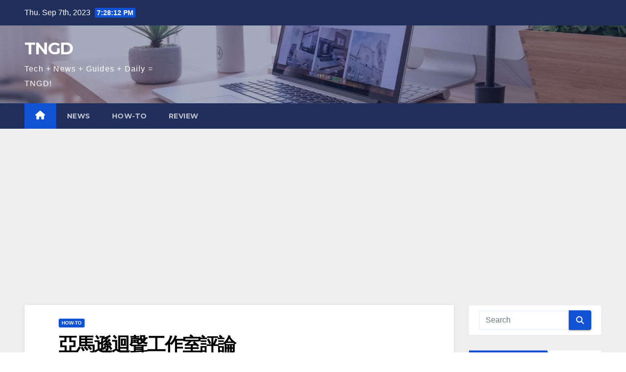

--- FILE ---
content_type: text/html; charset=UTF-8
request_url: https://tngd.sergeswin.com/bc/2860/
body_size: 17232
content:
<!DOCTYPE html>
<html lang="en-US">
<head>
<meta charset="UTF-8">
<meta name="viewport" content="width=device-width, initial-scale=1">
<link rel="profile" href="https://gmpg.org/xfn/11">
<meta name='robots' content='index, follow, max-image-preview:large, max-snippet:-1, max-video-preview:-1' />

	<!-- This site is optimized with the Yoast SEO plugin v21.1 - https://yoast.com/wordpress/plugins/seo/ -->
	<title>亞馬遜迴聲工作室評論 - TNGD</title>
	<link rel="canonical" href="https://tngd.sergeswin.com/bc/2860/" />
	<meta property="og:locale" content="en_US" />
	<meta property="og:type" content="article" />
	<meta property="og:title" content="亞馬遜迴聲工作室評論 - TNGD" />
	<meta property="og:description" content="自從過去四年我們一直在審查 Echo 揚聲器以來，我終於可以宣布，有一款 Amazon Echo 在播放音樂時聽起來確實不錯，這就是" />
	<meta property="og:url" content="https://tngd.sergeswin.com/bc/2860/" />
	<meta property="og:site_name" content="TNGD" />
	<meta property="article:published_time" content="2023-02-06T11:16:30+00:00" />
	<meta property="og:image" content="https://tngd.sergeswin.com/bc/wp-content/uploads/sites/4/2023/02/e4ba9ee9a6ace9819ce8bfb4e881b2e5b7a5e4bd9ce5aea4e8a995e8ab96.jpg" />
	<meta property="og:image:width" content="297" />
	<meta property="og:image:height" content="300" />
	<meta property="og:image:type" content="image/jpeg" />
	<meta name="author" content="Maisy Hall" />
	<meta name="twitter:card" content="summary_large_image" />
	<meta name="twitter:label1" content="Written by" />
	<meta name="twitter:data1" content="Maisy Hall" />
	<meta name="twitter:label2" content="Est. reading time" />
	<meta name="twitter:data2" content="1 minute" />
	<script type="application/ld+json" class="yoast-schema-graph">{"@context":"https://schema.org","@graph":[{"@type":"WebPage","@id":"https://tngd.sergeswin.com/bc/2860/","url":"https://tngd.sergeswin.com/bc/2860/","name":"亞馬遜迴聲工作室評論 - TNGD","isPartOf":{"@id":"https://tngd.sergeswin.com/bc/#website"},"primaryImageOfPage":{"@id":"https://tngd.sergeswin.com/bc/2860/#primaryimage"},"image":{"@id":"https://tngd.sergeswin.com/bc/2860/#primaryimage"},"thumbnailUrl":"https://tngd.sergeswin.com/bc/wp-content/uploads/sites/4/2023/02/e4ba9ee9a6ace9819ce8bfb4e881b2e5b7a5e4bd9ce5aea4e8a995e8ab96.jpg","datePublished":"2023-02-06T11:16:30+00:00","dateModified":"2023-02-06T11:16:30+00:00","author":{"@id":"https://tngd.sergeswin.com/bc/#/schema/person/451b02de21b91e19f0e4724169a2e882"},"breadcrumb":{"@id":"https://tngd.sergeswin.com/bc/2860/#breadcrumb"},"inLanguage":"en-US","potentialAction":[{"@type":"ReadAction","target":["https://tngd.sergeswin.com/bc/2860/"]}]},{"@type":"ImageObject","inLanguage":"en-US","@id":"https://tngd.sergeswin.com/bc/2860/#primaryimage","url":"https://tngd.sergeswin.com/bc/wp-content/uploads/sites/4/2023/02/e4ba9ee9a6ace9819ce8bfb4e881b2e5b7a5e4bd9ce5aea4e8a995e8ab96.jpg","contentUrl":"https://tngd.sergeswin.com/bc/wp-content/uploads/sites/4/2023/02/e4ba9ee9a6ace9819ce8bfb4e881b2e5b7a5e4bd9ce5aea4e8a995e8ab96.jpg","width":297,"height":300},{"@type":"BreadcrumbList","@id":"https://tngd.sergeswin.com/bc/2860/#breadcrumb","itemListElement":[{"@type":"ListItem","position":1,"name":"Home","item":"https://tngd.sergeswin.com/bc/"},{"@type":"ListItem","position":2,"name":"亞馬遜迴聲工作室評論"}]},{"@type":"WebSite","@id":"https://tngd.sergeswin.com/bc/#website","url":"https://tngd.sergeswin.com/bc/","name":"TNGD","description":"Tech + News + Guides + Daily = TNGD!","potentialAction":[{"@type":"SearchAction","target":{"@type":"EntryPoint","urlTemplate":"https://tngd.sergeswin.com/bc/?s={search_term_string}"},"query-input":"required name=search_term_string"}],"inLanguage":"en-US"},{"@type":"Person","@id":"https://tngd.sergeswin.com/bc/#/schema/person/451b02de21b91e19f0e4724169a2e882","name":"Maisy Hall","image":{"@type":"ImageObject","inLanguage":"en-US","@id":"https://tngd.sergeswin.com/bc/#/schema/person/image/","url":"https://tngd.sergeswin.com/wp-content/uploads/2022/12/avatar_user_5_1670425310-96x96.jpg","contentUrl":"https://tngd.sergeswin.com/wp-content/uploads/2022/12/avatar_user_5_1670425310-96x96.jpg","caption":"Maisy Hall"},"description":"Ich arbeite als freiberuflicher Autor. Außerdem bin ich Veganerin und Umweltschützerin. Wann immer ich Zeit habe, konzentriere ich mich auf Meditation.","url":"https://tngd.sergeswin.com/bc/author/maisy/"}]}</script>
	<!-- / Yoast SEO plugin. -->


<link rel='dns-prefetch' href='//fonts.googleapis.com' />
<link rel="alternate" type="application/rss+xml" title="TNGD &raquo; Feed" href="https://tngd.sergeswin.com/bc/feed/" />
<link rel="alternate" type="application/rss+xml" title="TNGD &raquo; Comments Feed" href="https://tngd.sergeswin.com/bc/comments/feed/" />
<script>
window._wpemojiSettings = {"baseUrl":"https:\/\/s.w.org\/images\/core\/emoji\/14.0.0\/72x72\/","ext":".png","svgUrl":"https:\/\/s.w.org\/images\/core\/emoji\/14.0.0\/svg\/","svgExt":".svg","source":{"concatemoji":"https:\/\/tngd.sergeswin.com\/bc\/wp-includes\/js\/wp-emoji-release.min.js?ver=6.1.3"}};
/*! This file is auto-generated */
!function(e,a,t){var n,r,o,i=a.createElement("canvas"),p=i.getContext&&i.getContext("2d");function s(e,t){var a=String.fromCharCode,e=(p.clearRect(0,0,i.width,i.height),p.fillText(a.apply(this,e),0,0),i.toDataURL());return p.clearRect(0,0,i.width,i.height),p.fillText(a.apply(this,t),0,0),e===i.toDataURL()}function c(e){var t=a.createElement("script");t.src=e,t.defer=t.type="text/javascript",a.getElementsByTagName("head")[0].appendChild(t)}for(o=Array("flag","emoji"),t.supports={everything:!0,everythingExceptFlag:!0},r=0;r<o.length;r++)t.supports[o[r]]=function(e){if(p&&p.fillText)switch(p.textBaseline="top",p.font="600 32px Arial",e){case"flag":return s([127987,65039,8205,9895,65039],[127987,65039,8203,9895,65039])?!1:!s([55356,56826,55356,56819],[55356,56826,8203,55356,56819])&&!s([55356,57332,56128,56423,56128,56418,56128,56421,56128,56430,56128,56423,56128,56447],[55356,57332,8203,56128,56423,8203,56128,56418,8203,56128,56421,8203,56128,56430,8203,56128,56423,8203,56128,56447]);case"emoji":return!s([129777,127995,8205,129778,127999],[129777,127995,8203,129778,127999])}return!1}(o[r]),t.supports.everything=t.supports.everything&&t.supports[o[r]],"flag"!==o[r]&&(t.supports.everythingExceptFlag=t.supports.everythingExceptFlag&&t.supports[o[r]]);t.supports.everythingExceptFlag=t.supports.everythingExceptFlag&&!t.supports.flag,t.DOMReady=!1,t.readyCallback=function(){t.DOMReady=!0},t.supports.everything||(n=function(){t.readyCallback()},a.addEventListener?(a.addEventListener("DOMContentLoaded",n,!1),e.addEventListener("load",n,!1)):(e.attachEvent("onload",n),a.attachEvent("onreadystatechange",function(){"complete"===a.readyState&&t.readyCallback()})),(e=t.source||{}).concatemoji?c(e.concatemoji):e.wpemoji&&e.twemoji&&(c(e.twemoji),c(e.wpemoji)))}(window,document,window._wpemojiSettings);
</script>
<style>
img.wp-smiley,
img.emoji {
	display: inline !important;
	border: none !important;
	box-shadow: none !important;
	height: 1em !important;
	width: 1em !important;
	margin: 0 0.07em !important;
	vertical-align: -0.1em !important;
	background: none !important;
	padding: 0 !important;
}
</style>
	<link rel='stylesheet' id='wp-block-library-css' href='https://tngd.sergeswin.com/bc/wp-includes/css/dist/block-library/style.min.css?ver=6.1.3' media='all' />
<link rel='stylesheet' id='classic-theme-styles-css' href='https://tngd.sergeswin.com/bc/wp-includes/css/classic-themes.min.css?ver=1' media='all' />
<style id='global-styles-inline-css'>
body{--wp--preset--color--black: #000000;--wp--preset--color--cyan-bluish-gray: #abb8c3;--wp--preset--color--white: #ffffff;--wp--preset--color--pale-pink: #f78da7;--wp--preset--color--vivid-red: #cf2e2e;--wp--preset--color--luminous-vivid-orange: #ff6900;--wp--preset--color--luminous-vivid-amber: #fcb900;--wp--preset--color--light-green-cyan: #7bdcb5;--wp--preset--color--vivid-green-cyan: #00d084;--wp--preset--color--pale-cyan-blue: #8ed1fc;--wp--preset--color--vivid-cyan-blue: #0693e3;--wp--preset--color--vivid-purple: #9b51e0;--wp--preset--gradient--vivid-cyan-blue-to-vivid-purple: linear-gradient(135deg,rgba(6,147,227,1) 0%,rgb(155,81,224) 100%);--wp--preset--gradient--light-green-cyan-to-vivid-green-cyan: linear-gradient(135deg,rgb(122,220,180) 0%,rgb(0,208,130) 100%);--wp--preset--gradient--luminous-vivid-amber-to-luminous-vivid-orange: linear-gradient(135deg,rgba(252,185,0,1) 0%,rgba(255,105,0,1) 100%);--wp--preset--gradient--luminous-vivid-orange-to-vivid-red: linear-gradient(135deg,rgba(255,105,0,1) 0%,rgb(207,46,46) 100%);--wp--preset--gradient--very-light-gray-to-cyan-bluish-gray: linear-gradient(135deg,rgb(238,238,238) 0%,rgb(169,184,195) 100%);--wp--preset--gradient--cool-to-warm-spectrum: linear-gradient(135deg,rgb(74,234,220) 0%,rgb(151,120,209) 20%,rgb(207,42,186) 40%,rgb(238,44,130) 60%,rgb(251,105,98) 80%,rgb(254,248,76) 100%);--wp--preset--gradient--blush-light-purple: linear-gradient(135deg,rgb(255,206,236) 0%,rgb(152,150,240) 100%);--wp--preset--gradient--blush-bordeaux: linear-gradient(135deg,rgb(254,205,165) 0%,rgb(254,45,45) 50%,rgb(107,0,62) 100%);--wp--preset--gradient--luminous-dusk: linear-gradient(135deg,rgb(255,203,112) 0%,rgb(199,81,192) 50%,rgb(65,88,208) 100%);--wp--preset--gradient--pale-ocean: linear-gradient(135deg,rgb(255,245,203) 0%,rgb(182,227,212) 50%,rgb(51,167,181) 100%);--wp--preset--gradient--electric-grass: linear-gradient(135deg,rgb(202,248,128) 0%,rgb(113,206,126) 100%);--wp--preset--gradient--midnight: linear-gradient(135deg,rgb(2,3,129) 0%,rgb(40,116,252) 100%);--wp--preset--duotone--dark-grayscale: url('#wp-duotone-dark-grayscale');--wp--preset--duotone--grayscale: url('#wp-duotone-grayscale');--wp--preset--duotone--purple-yellow: url('#wp-duotone-purple-yellow');--wp--preset--duotone--blue-red: url('#wp-duotone-blue-red');--wp--preset--duotone--midnight: url('#wp-duotone-midnight');--wp--preset--duotone--magenta-yellow: url('#wp-duotone-magenta-yellow');--wp--preset--duotone--purple-green: url('#wp-duotone-purple-green');--wp--preset--duotone--blue-orange: url('#wp-duotone-blue-orange');--wp--preset--font-size--small: 13px;--wp--preset--font-size--medium: 20px;--wp--preset--font-size--large: 36px;--wp--preset--font-size--x-large: 42px;--wp--preset--spacing--20: 0.44rem;--wp--preset--spacing--30: 0.67rem;--wp--preset--spacing--40: 1rem;--wp--preset--spacing--50: 1.5rem;--wp--preset--spacing--60: 2.25rem;--wp--preset--spacing--70: 3.38rem;--wp--preset--spacing--80: 5.06rem;}:where(.is-layout-flex){gap: 0.5em;}body .is-layout-flow > .alignleft{float: left;margin-inline-start: 0;margin-inline-end: 2em;}body .is-layout-flow > .alignright{float: right;margin-inline-start: 2em;margin-inline-end: 0;}body .is-layout-flow > .aligncenter{margin-left: auto !important;margin-right: auto !important;}body .is-layout-constrained > .alignleft{float: left;margin-inline-start: 0;margin-inline-end: 2em;}body .is-layout-constrained > .alignright{float: right;margin-inline-start: 2em;margin-inline-end: 0;}body .is-layout-constrained > .aligncenter{margin-left: auto !important;margin-right: auto !important;}body .is-layout-constrained > :where(:not(.alignleft):not(.alignright):not(.alignfull)){max-width: var(--wp--style--global--content-size);margin-left: auto !important;margin-right: auto !important;}body .is-layout-constrained > .alignwide{max-width: var(--wp--style--global--wide-size);}body .is-layout-flex{display: flex;}body .is-layout-flex{flex-wrap: wrap;align-items: center;}body .is-layout-flex > *{margin: 0;}:where(.wp-block-columns.is-layout-flex){gap: 2em;}.has-black-color{color: var(--wp--preset--color--black) !important;}.has-cyan-bluish-gray-color{color: var(--wp--preset--color--cyan-bluish-gray) !important;}.has-white-color{color: var(--wp--preset--color--white) !important;}.has-pale-pink-color{color: var(--wp--preset--color--pale-pink) !important;}.has-vivid-red-color{color: var(--wp--preset--color--vivid-red) !important;}.has-luminous-vivid-orange-color{color: var(--wp--preset--color--luminous-vivid-orange) !important;}.has-luminous-vivid-amber-color{color: var(--wp--preset--color--luminous-vivid-amber) !important;}.has-light-green-cyan-color{color: var(--wp--preset--color--light-green-cyan) !important;}.has-vivid-green-cyan-color{color: var(--wp--preset--color--vivid-green-cyan) !important;}.has-pale-cyan-blue-color{color: var(--wp--preset--color--pale-cyan-blue) !important;}.has-vivid-cyan-blue-color{color: var(--wp--preset--color--vivid-cyan-blue) !important;}.has-vivid-purple-color{color: var(--wp--preset--color--vivid-purple) !important;}.has-black-background-color{background-color: var(--wp--preset--color--black) !important;}.has-cyan-bluish-gray-background-color{background-color: var(--wp--preset--color--cyan-bluish-gray) !important;}.has-white-background-color{background-color: var(--wp--preset--color--white) !important;}.has-pale-pink-background-color{background-color: var(--wp--preset--color--pale-pink) !important;}.has-vivid-red-background-color{background-color: var(--wp--preset--color--vivid-red) !important;}.has-luminous-vivid-orange-background-color{background-color: var(--wp--preset--color--luminous-vivid-orange) !important;}.has-luminous-vivid-amber-background-color{background-color: var(--wp--preset--color--luminous-vivid-amber) !important;}.has-light-green-cyan-background-color{background-color: var(--wp--preset--color--light-green-cyan) !important;}.has-vivid-green-cyan-background-color{background-color: var(--wp--preset--color--vivid-green-cyan) !important;}.has-pale-cyan-blue-background-color{background-color: var(--wp--preset--color--pale-cyan-blue) !important;}.has-vivid-cyan-blue-background-color{background-color: var(--wp--preset--color--vivid-cyan-blue) !important;}.has-vivid-purple-background-color{background-color: var(--wp--preset--color--vivid-purple) !important;}.has-black-border-color{border-color: var(--wp--preset--color--black) !important;}.has-cyan-bluish-gray-border-color{border-color: var(--wp--preset--color--cyan-bluish-gray) !important;}.has-white-border-color{border-color: var(--wp--preset--color--white) !important;}.has-pale-pink-border-color{border-color: var(--wp--preset--color--pale-pink) !important;}.has-vivid-red-border-color{border-color: var(--wp--preset--color--vivid-red) !important;}.has-luminous-vivid-orange-border-color{border-color: var(--wp--preset--color--luminous-vivid-orange) !important;}.has-luminous-vivid-amber-border-color{border-color: var(--wp--preset--color--luminous-vivid-amber) !important;}.has-light-green-cyan-border-color{border-color: var(--wp--preset--color--light-green-cyan) !important;}.has-vivid-green-cyan-border-color{border-color: var(--wp--preset--color--vivid-green-cyan) !important;}.has-pale-cyan-blue-border-color{border-color: var(--wp--preset--color--pale-cyan-blue) !important;}.has-vivid-cyan-blue-border-color{border-color: var(--wp--preset--color--vivid-cyan-blue) !important;}.has-vivid-purple-border-color{border-color: var(--wp--preset--color--vivid-purple) !important;}.has-vivid-cyan-blue-to-vivid-purple-gradient-background{background: var(--wp--preset--gradient--vivid-cyan-blue-to-vivid-purple) !important;}.has-light-green-cyan-to-vivid-green-cyan-gradient-background{background: var(--wp--preset--gradient--light-green-cyan-to-vivid-green-cyan) !important;}.has-luminous-vivid-amber-to-luminous-vivid-orange-gradient-background{background: var(--wp--preset--gradient--luminous-vivid-amber-to-luminous-vivid-orange) !important;}.has-luminous-vivid-orange-to-vivid-red-gradient-background{background: var(--wp--preset--gradient--luminous-vivid-orange-to-vivid-red) !important;}.has-very-light-gray-to-cyan-bluish-gray-gradient-background{background: var(--wp--preset--gradient--very-light-gray-to-cyan-bluish-gray) !important;}.has-cool-to-warm-spectrum-gradient-background{background: var(--wp--preset--gradient--cool-to-warm-spectrum) !important;}.has-blush-light-purple-gradient-background{background: var(--wp--preset--gradient--blush-light-purple) !important;}.has-blush-bordeaux-gradient-background{background: var(--wp--preset--gradient--blush-bordeaux) !important;}.has-luminous-dusk-gradient-background{background: var(--wp--preset--gradient--luminous-dusk) !important;}.has-pale-ocean-gradient-background{background: var(--wp--preset--gradient--pale-ocean) !important;}.has-electric-grass-gradient-background{background: var(--wp--preset--gradient--electric-grass) !important;}.has-midnight-gradient-background{background: var(--wp--preset--gradient--midnight) !important;}.has-small-font-size{font-size: var(--wp--preset--font-size--small) !important;}.has-medium-font-size{font-size: var(--wp--preset--font-size--medium) !important;}.has-large-font-size{font-size: var(--wp--preset--font-size--large) !important;}.has-x-large-font-size{font-size: var(--wp--preset--font-size--x-large) !important;}
.wp-block-navigation a:where(:not(.wp-element-button)){color: inherit;}
:where(.wp-block-columns.is-layout-flex){gap: 2em;}
.wp-block-pullquote{font-size: 1.5em;line-height: 1.6;}
</style>
<link rel='stylesheet' id='newsup-fonts-css' href='//fonts.googleapis.com/css?family=Montserrat%3A400%2C500%2C700%2C800%7CWork%2BSans%3A300%2C400%2C500%2C600%2C700%2C800%2C900%26display%3Dswap&#038;subset=latin%2Clatin-ext' media='all' />
<link rel='stylesheet' id='bootstrap-css' href='https://tngd.sergeswin.com/bc/wp-content/themes/newsup/css/bootstrap.css?ver=6.1.3' media='all' />
<link rel='stylesheet' id='newsup-style-css' href='https://tngd.sergeswin.com/bc/wp-content/themes/newsup/style.css?ver=6.1.3' media='all' />
<link rel='stylesheet' id='newsup-default-css' href='https://tngd.sergeswin.com/bc/wp-content/themes/newsup/css/colors/default.css?ver=6.1.3' media='all' />
<link rel='stylesheet' id='font-awesome-5-all-css' href='https://tngd.sergeswin.com/bc/wp-content/themes/newsup/css/font-awesome/css/all.min.css?ver=6.1.3' media='all' />
<link rel='stylesheet' id='font-awesome-4-shim-css' href='https://tngd.sergeswin.com/bc/wp-content/themes/newsup/css/font-awesome/css/v4-shims.min.css?ver=6.1.3' media='all' />
<link rel='stylesheet' id='owl-carousel-css' href='https://tngd.sergeswin.com/bc/wp-content/themes/newsup/css/owl.carousel.css?ver=6.1.3' media='all' />
<link rel='stylesheet' id='smartmenus-css' href='https://tngd.sergeswin.com/bc/wp-content/themes/newsup/css/jquery.smartmenus.bootstrap.css?ver=6.1.3' media='all' />
<script src='https://tngd.sergeswin.com/bc/wp-includes/js/jquery/jquery.min.js?ver=3.6.1' id='jquery-core-js'></script>
<script src='https://tngd.sergeswin.com/bc/wp-includes/js/jquery/jquery-migrate.min.js?ver=3.3.2' id='jquery-migrate-js'></script>
<script src='https://tngd.sergeswin.com/bc/wp-content/themes/newsup/js/navigation.js?ver=6.1.3' id='newsup-navigation-js'></script>
<script src='https://tngd.sergeswin.com/bc/wp-content/themes/newsup/js/bootstrap.js?ver=6.1.3' id='bootstrap-js'></script>
<script src='https://tngd.sergeswin.com/bc/wp-content/themes/newsup/js/owl.carousel.min.js?ver=6.1.3' id='owl-carousel-min-js'></script>
<script src='https://tngd.sergeswin.com/bc/wp-content/themes/newsup/js/jquery.smartmenus.js?ver=6.1.3' id='smartmenus-js-js'></script>
<script src='https://tngd.sergeswin.com/bc/wp-content/themes/newsup/js/jquery.smartmenus.bootstrap.js?ver=6.1.3' id='bootstrap-smartmenus-js-js'></script>
<script src='https://tngd.sergeswin.com/bc/wp-content/themes/newsup/js/jquery.marquee.js?ver=6.1.3' id='newsup-marquee-js-js'></script>
<script src='https://tngd.sergeswin.com/bc/wp-content/themes/newsup/js/main.js?ver=6.1.3' id='newsup-main-js-js'></script>
<link rel="https://api.w.org/" href="https://tngd.sergeswin.com/bc/wp-json/" /><link rel="alternate" type="application/json" href="https://tngd.sergeswin.com/bc/wp-json/wp/v2/posts/2860" /><link rel="EditURI" type="application/rsd+xml" title="RSD" href="https://tngd.sergeswin.com/bc/xmlrpc.php?rsd" />
<link rel="wlwmanifest" type="application/wlwmanifest+xml" href="https://tngd.sergeswin.com/bc/wp-includes/wlwmanifest.xml" />
<meta name="generator" content="WordPress 6.1.3" />
<link rel='shortlink' href='https://tngd.sergeswin.com/bc/?p=2860' />
<link rel="alternate" type="application/json+oembed" href="https://tngd.sergeswin.com/bc/wp-json/oembed/1.0/embed?url=https%3A%2F%2Ftngd.sergeswin.com%2Fbc%2F2860%2F" />
<link rel="alternate" type="text/xml+oembed" href="https://tngd.sergeswin.com/bc/wp-json/oembed/1.0/embed?url=https%3A%2F%2Ftngd.sergeswin.com%2Fbc%2F2860%2F&#038;format=xml" />
<script async src="https://pagead2.googlesyndication.com/pagead/js/adsbygoogle.js?client=ca-pub-5533026247140662" crossorigin="anonymous"></script>


<!-- Google tag (gtag.js) -->
<script async src="https://www.googletagmanager.com/gtag/js?id=G-HCS7YMB7R3"></script>
<script>
  window.dataLayer = window.dataLayer || [];
  function gtag(){dataLayer.push(arguments);}
  gtag("js", new Date());

  gtag("config", "G-HCS7YMB7R3");
</script><style type="text/css" id="custom-background-css">
    .wrapper { background-color: #eee; }
</style>
    <style type="text/css">
            body .site-title a,
        body .site-description {
            color: #fff;
        }

        .site-branding-text .site-title a {
                font-size: px;
            }

            @media only screen and (max-width: 640px) {
                .site-branding-text .site-title a {
                    font-size: 40px;

                }
            }

            @media only screen and (max-width: 375px) {
                .site-branding-text .site-title a {
                    font-size: 32px;

                }
            }

        </style>
    </head>
<body class="post-template-default single single-post postid-2860 single-format-standard wp-embed-responsive ta-hide-date-author-in-list" >
<svg xmlns="http://www.w3.org/2000/svg" viewBox="0 0 0 0" width="0" height="0" focusable="false" role="none" style="visibility: hidden; position: absolute; left: -9999px; overflow: hidden;" ><defs><filter id="wp-duotone-dark-grayscale"><feColorMatrix color-interpolation-filters="sRGB" type="matrix" values=" .299 .587 .114 0 0 .299 .587 .114 0 0 .299 .587 .114 0 0 .299 .587 .114 0 0 " /><feComponentTransfer color-interpolation-filters="sRGB" ><feFuncR type="table" tableValues="0 0.49803921568627" /><feFuncG type="table" tableValues="0 0.49803921568627" /><feFuncB type="table" tableValues="0 0.49803921568627" /><feFuncA type="table" tableValues="1 1" /></feComponentTransfer><feComposite in2="SourceGraphic" operator="in" /></filter></defs></svg><svg xmlns="http://www.w3.org/2000/svg" viewBox="0 0 0 0" width="0" height="0" focusable="false" role="none" style="visibility: hidden; position: absolute; left: -9999px; overflow: hidden;" ><defs><filter id="wp-duotone-grayscale"><feColorMatrix color-interpolation-filters="sRGB" type="matrix" values=" .299 .587 .114 0 0 .299 .587 .114 0 0 .299 .587 .114 0 0 .299 .587 .114 0 0 " /><feComponentTransfer color-interpolation-filters="sRGB" ><feFuncR type="table" tableValues="0 1" /><feFuncG type="table" tableValues="0 1" /><feFuncB type="table" tableValues="0 1" /><feFuncA type="table" tableValues="1 1" /></feComponentTransfer><feComposite in2="SourceGraphic" operator="in" /></filter></defs></svg><svg xmlns="http://www.w3.org/2000/svg" viewBox="0 0 0 0" width="0" height="0" focusable="false" role="none" style="visibility: hidden; position: absolute; left: -9999px; overflow: hidden;" ><defs><filter id="wp-duotone-purple-yellow"><feColorMatrix color-interpolation-filters="sRGB" type="matrix" values=" .299 .587 .114 0 0 .299 .587 .114 0 0 .299 .587 .114 0 0 .299 .587 .114 0 0 " /><feComponentTransfer color-interpolation-filters="sRGB" ><feFuncR type="table" tableValues="0.54901960784314 0.98823529411765" /><feFuncG type="table" tableValues="0 1" /><feFuncB type="table" tableValues="0.71764705882353 0.25490196078431" /><feFuncA type="table" tableValues="1 1" /></feComponentTransfer><feComposite in2="SourceGraphic" operator="in" /></filter></defs></svg><svg xmlns="http://www.w3.org/2000/svg" viewBox="0 0 0 0" width="0" height="0" focusable="false" role="none" style="visibility: hidden; position: absolute; left: -9999px; overflow: hidden;" ><defs><filter id="wp-duotone-blue-red"><feColorMatrix color-interpolation-filters="sRGB" type="matrix" values=" .299 .587 .114 0 0 .299 .587 .114 0 0 .299 .587 .114 0 0 .299 .587 .114 0 0 " /><feComponentTransfer color-interpolation-filters="sRGB" ><feFuncR type="table" tableValues="0 1" /><feFuncG type="table" tableValues="0 0.27843137254902" /><feFuncB type="table" tableValues="0.5921568627451 0.27843137254902" /><feFuncA type="table" tableValues="1 1" /></feComponentTransfer><feComposite in2="SourceGraphic" operator="in" /></filter></defs></svg><svg xmlns="http://www.w3.org/2000/svg" viewBox="0 0 0 0" width="0" height="0" focusable="false" role="none" style="visibility: hidden; position: absolute; left: -9999px; overflow: hidden;" ><defs><filter id="wp-duotone-midnight"><feColorMatrix color-interpolation-filters="sRGB" type="matrix" values=" .299 .587 .114 0 0 .299 .587 .114 0 0 .299 .587 .114 0 0 .299 .587 .114 0 0 " /><feComponentTransfer color-interpolation-filters="sRGB" ><feFuncR type="table" tableValues="0 0" /><feFuncG type="table" tableValues="0 0.64705882352941" /><feFuncB type="table" tableValues="0 1" /><feFuncA type="table" tableValues="1 1" /></feComponentTransfer><feComposite in2="SourceGraphic" operator="in" /></filter></defs></svg><svg xmlns="http://www.w3.org/2000/svg" viewBox="0 0 0 0" width="0" height="0" focusable="false" role="none" style="visibility: hidden; position: absolute; left: -9999px; overflow: hidden;" ><defs><filter id="wp-duotone-magenta-yellow"><feColorMatrix color-interpolation-filters="sRGB" type="matrix" values=" .299 .587 .114 0 0 .299 .587 .114 0 0 .299 .587 .114 0 0 .299 .587 .114 0 0 " /><feComponentTransfer color-interpolation-filters="sRGB" ><feFuncR type="table" tableValues="0.78039215686275 1" /><feFuncG type="table" tableValues="0 0.94901960784314" /><feFuncB type="table" tableValues="0.35294117647059 0.47058823529412" /><feFuncA type="table" tableValues="1 1" /></feComponentTransfer><feComposite in2="SourceGraphic" operator="in" /></filter></defs></svg><svg xmlns="http://www.w3.org/2000/svg" viewBox="0 0 0 0" width="0" height="0" focusable="false" role="none" style="visibility: hidden; position: absolute; left: -9999px; overflow: hidden;" ><defs><filter id="wp-duotone-purple-green"><feColorMatrix color-interpolation-filters="sRGB" type="matrix" values=" .299 .587 .114 0 0 .299 .587 .114 0 0 .299 .587 .114 0 0 .299 .587 .114 0 0 " /><feComponentTransfer color-interpolation-filters="sRGB" ><feFuncR type="table" tableValues="0.65098039215686 0.40392156862745" /><feFuncG type="table" tableValues="0 1" /><feFuncB type="table" tableValues="0.44705882352941 0.4" /><feFuncA type="table" tableValues="1 1" /></feComponentTransfer><feComposite in2="SourceGraphic" operator="in" /></filter></defs></svg><svg xmlns="http://www.w3.org/2000/svg" viewBox="0 0 0 0" width="0" height="0" focusable="false" role="none" style="visibility: hidden; position: absolute; left: -9999px; overflow: hidden;" ><defs><filter id="wp-duotone-blue-orange"><feColorMatrix color-interpolation-filters="sRGB" type="matrix" values=" .299 .587 .114 0 0 .299 .587 .114 0 0 .299 .587 .114 0 0 .299 .587 .114 0 0 " /><feComponentTransfer color-interpolation-filters="sRGB" ><feFuncR type="table" tableValues="0.098039215686275 1" /><feFuncG type="table" tableValues="0 0.66274509803922" /><feFuncB type="table" tableValues="0.84705882352941 0.41960784313725" /><feFuncA type="table" tableValues="1 1" /></feComponentTransfer><feComposite in2="SourceGraphic" operator="in" /></filter></defs></svg><div id="page" class="site">
<a class="skip-link screen-reader-text" href="#content">
Skip to content</a>
    <div class="wrapper" id="custom-background-css">
        <header class="mg-headwidget">
            <!--==================== TOP BAR ====================-->

            <div class="mg-head-detail hidden-xs">
    <div class="container-fluid">
        <div class="row align-items-center">
                        <div class="col-md-6 col-xs-12">
                <ul class="info-left">
                            <li>Thu. Sep 7th, 2023             <span  id="time" class="time"></span>
                    
        </li>
                    </ul>
            </div>
                        <div class="col-md-6 col-xs-12">
                <ul class="mg-social info-right">
                    
                                                                                                                         
                                    </ul>
            </div>
                    </div>
    </div>
</div>
            <div class="clearfix"></div>
                        <div class="mg-nav-widget-area-back" style='background-image: url("https://tngd.sergeswin.com/bc/wp-content/uploads/sites/4/2023/01/cropped-header-1.jpg" );'>
                        <div class="overlay">
              <div class="inner"  style="background-color:rgba(32,47,91,0.4);" > 
                <div class="container-fluid">
                    <div class="mg-nav-widget-area">
                        <div class="row align-items-center">
                                                        <div class="col-md-3 text-center-xs">
                                                                <div class="navbar-header">
                                                                <div class="site-branding-text">
                                                                <p class="site-title"> <a href="https://tngd.sergeswin.com/bc/" rel="home">TNGD</a></p>
                                                                <p class="site-description">Tech + News + Guides + Daily = TNGD!</p>
                                </div>
                                                              </div>
                            </div>
                           
                        </div>
                    </div>
                </div>
              </div>
              </div>
          </div>
    <div class="mg-menu-full">
      <nav class="navbar navbar-expand-lg navbar-wp">
        <div class="container-fluid">
          <!-- Right nav -->
                    <div class="m-header align-items-center">
                                                <a class="mobilehomebtn" href="https://tngd.sergeswin.com/bc"><span class="fas fa-home"></span></a>
                        <!-- navbar-toggle -->
                        <button class="navbar-toggler mx-auto" type="button" data-toggle="collapse" data-target="#navbar-wp" aria-controls="navbarSupportedContent" aria-expanded="false" aria-label="Toggle navigation">
                          <span class="burger">
                            <span class="burger-line"></span>
                            <span class="burger-line"></span>
                            <span class="burger-line"></span>
                          </span>
                        </button>
                        <!-- /navbar-toggle -->
                                                
                    </div>
                    <!-- /Right nav -->
         
          
                  <div class="collapse navbar-collapse" id="navbar-wp">
                    <div class="d-md-block">
                  <ul id="menu-top-menu" class="nav navbar-nav mr-auto"><li class="active home"><a class="homebtn" href="https://tngd.sergeswin.com/bc"><span class='fas fa-home'></span></a></li><li id="menu-item-21" class="menu-item menu-item-type-taxonomy menu-item-object-category menu-item-21"><a class="nav-link" title="News" href="https://tngd.sergeswin.com/bc/category/news/">News</a></li>
<li id="menu-item-22" class="menu-item menu-item-type-taxonomy menu-item-object-category current-post-ancestor current-menu-parent current-post-parent menu-item-22"><a class="nav-link" title="How-To" href="https://tngd.sergeswin.com/bc/category/how-to/">How-To</a></li>
<li id="menu-item-23" class="menu-item menu-item-type-taxonomy menu-item-object-category menu-item-23"><a class="nav-link" title="Review" href="https://tngd.sergeswin.com/bc/category/review/">Review</a></li>
</ul>                        </div>      
                    </div>

                    <!-- Right nav -->
                    <div class="desk-header d-lg-flex pl-3 ml-auto my-2 my-lg-0 position-relative align-items-center">
                        <!-- /navbar-toggle -->
                                            </div>
                    <!-- /Right nav -->
          </div>
      </nav> <!-- /Navigation -->
    </div>
</header>
<div class="clearfix"></div>
 <!-- =========================
     Page Content Section      
============================== -->
<main id="content">
    <!--container-->
    <div class="container-fluid">
      <!--row-->
      <div class="row">
        <!--col-md-->
                                                <div class="col-md-9">
                    		                  <div class="mg-blog-post-box"> 
              <div class="mg-header">
                                <div class="mg-blog-category"> 
                      <a class="newsup-categories category-color-1" href="https://tngd.sergeswin.com/bc/category/how-to/" alt="View all posts in How-To"> 
                                 How-To
                             </a>                </div>
                                <h1 class="title single"> <a title="Permalink to: 亞馬遜迴聲工作室評論">
                  亞馬遜迴聲工作室評論</a>
                </h1>
                                <div class="media mg-info-author-block"> 
                                    <a class="mg-author-pic" href="https://tngd.sergeswin.com/bc/author/maisy/"> <img alt='' src='https://tngd.sergeswin.com/wp-content/uploads/2022/12/avatar_user_5_1670425310-150x150.jpg' srcset='https://tngd.sergeswin.com/wp-content/uploads/2022/12/avatar_user_5_1670425310-300x300.jpg 2x' class='avatar avatar-150 photo' height='150' width='150' loading='lazy' decoding='async'/> </a>
                                    <div class="media-body">
                                        <h4 class="media-heading"><span>By</span><a href="https://tngd.sergeswin.com/bc/author/maisy/">Maisy Hall</a></h4>
                                        <span class="mg-blog-date"><i class="fas fa-clock"></i> 
                      Feb 6, 2023</span>
                                      </div>
                </div>
                            </div>
              <img width="297" height="300" src="https://tngd.sergeswin.com/bc/wp-content/uploads/sites/4/2023/02/e4ba9ee9a6ace9819ce8bfb4e881b2e5b7a5e4bd9ce5aea4e8a995e8ab96.jpg" class="img-fluid wp-post-image" alt="" decoding="async" />              <article class="page-content-single small single">
                <div style="text-align: center; margin-bottom: 20px !important; width: 100%; height: 363px; max-width: 970px; max-height: 363px;">

      <ins class="adsbygoogle"
           style="display:block; width: 100%; height: 360px; max-width: 970px; max-height: 360px;"
           data-ad-client="ca-pub-5533026247140662"
           data-ad-slot="1255839752"></ins>
      <script>
           (adsbygoogle = window.adsbygoogle || []).push({});
      </script>
          </div><p>自從過去四年我們一直在評測 Echo 揚聲器以來，我終於可以宣布，Amazon Echo 真的很適合播放音樂，而這正是大多數人使用智能揚聲器的目的。除了是有史以來音質最好的 Echo 音箱，新的 Echo Studio 也可能是我們嘗試過的整體音質最好的智能音箱，與品牌、生產商甚至價格無關。此外，當與 Amazon Fire TV 設備一起使用時，售價 199.99 美元的 Echo Studio 也是一款非常出色的家庭影院揚聲器。</p>
<p>然而，Echo Studio 不僅僅是音質最好的智能揚聲器或產品音頻質量優於更昂貴的揚聲器。在促進對全新音頻格式的支持方面，它的目標（至少目前）超出了它的技能。在今年早些時候在亞馬遜辦公室看到 Echo Studio 的 3D 音樂演示後，我們印象深刻，並確信 Echo Studio 的 3D 音樂功能值得關注。 </p>
<p>在家裡使用 Studio 一周並將其與其他幾款類似的智能揚聲器進行比較後，我們對 3D 音頻的興奮程度沒有我們想像的那麼高，因此我認為大多數人不應該購買 Studio 是因為它具有 3D 音樂功能。然而，當我在 Studio 上播放立體聲音樂時，這些批評就消失了。如果您有一個音質如此出色且僅售 200 美元的揚聲器，您就不需要偽造的 3D 音頻了。 200 美元能買到多少揚聲器可能是 Echo Studio 最令人印象深刻的功能。 </p>
<p><img decoding="async" src="https://tngd.sergeswin.com/bc/wp-content/uploads/sites/4/2023/02/e4ba9ee9a6ace9819ce8bfb4e881b2e5b7a5e4bd9ce5aea4e8a995e8ab96.jpg"> </p>
<p>不少於五個驅動程序，包括一個 5.25英寸向下發射的低音揚聲器，三個 2 英寸中音揚聲器向左、向右和從頂部發射，以及一個 1 英寸前向高音揚聲器，安裝在大約 8 英寸高 x 7 英寸直徑的織物內-覆蓋氣缸。帶有 24 位 DAC 的 330 瓦放大器為所有這些提供動力。此外，Studio 有一個用於低音揚聲器的低音端口，使其看起來像臉。</p><div style="width:100%; min-height:363px !important; margin-top:20px; margin-bottom:20px; text-align:center;"><ins class="adsbygoogle" style="display:block; text-align:center;" data-ad-layout="in-article" data-ad-format="fluid" data-ad-client="ca-pub-5533026247140662" data-ad-slot="4222435322"></ins><script>(adsbygoogle = window.adsbygoogle || []).push({});</script></div>
<h2 >Amazon Echo Studio 評論:設計</h2>
<p>包括 Sonos One 在內，Echo Studio 更大比我們試過的任何其他 200 美元的揚聲器都要好。它是一個黑色球形圓柱體，寬 6.9 英寸，高 8.1 英寸，重 7.7 磅。向下發射的低音揚聲器底部的開放端口提供了低音炮的印象，即使它不是低音炮尺寸。最接近的匹配是售價 399 美元的 Sonos Move，它比 Echo Studio 更高更薄，並且“便攜”，因為它包含一塊電池，而 Studio 需要隨時接通電源。</p>
<p> Studio 的側面覆蓋著織物，兩個低音端口在前後都有切口。遠場麥克風陣列和微小的音量增大/減小、麥克風靜音和 Alexa 按鈕位於設備頂部的黑色塑料環上。在塑料環內，有一個織物格柵面板覆蓋向上發射的電機，可識別的 Echo 燈環在內邊緣周圍照亮。</p>
<p>三個端口，一個用於提供的電源適配器的連接器，一個可維修的微型USB 端口和一個 3.5 毫米組合輔助和光學端口位於後低音端口下方的小凹槽中。不提供電纜，如果您想使用光纖，則必須購買 3.5mm 到 TOSLink 轉換器。</p>
<h2 >Amazon Echo Studio 評論:軟件和設置</h2>
<p> <img decoding="async" src="https://tngd.sergeswin.com/bc/wp-content/uploads/sites/4/2023/02/e4ba9ee9a6ace9819ce8bfb4e881b2e5b7a5e4bd9ce5aea4e8a995e8ab96-1.jpg"> </p>
<p>從 Echo Studio 作為以音樂為中心的智能揚聲器的定位中受益的唯一方法是播放高清無損音樂。除了亞馬遜自己的高清音樂服務外，Studio 還提供範圍廣泛的高清資源，包括 Tidal、Deezer 和 Apple Music。它還支持 Spotify，但 Spotify Hi fi 尚未發布。唯一缺少的重要服務是 YouTube 音樂，即使我想看到其他選項，例如 Qobuz。還有一些額外的選擇，但儘管包括了所有著名的（非谷歌）玩家和一些額外的東西，但選擇感覺有些受限。您不能像使用 Google 的揚聲器那樣將手機中的內容“投射”到 Echo Studio。</p>
<p>Alexa 是 Echo Studio 較弱的功能之一。根據我們的經驗，亞馬遜的語音助手在 Google Assistant、Siri 和 Alexa 中效果最差，但至少它仍然優於 Bixby。由於第三方技能市場，其他開發人員可能會賦予你的 Echo 做一些事情的能力，比如給你叫優步或給你訂披薩，這給它帶來了一點優勢，但 Alexa 保持不變。我對你的指示的最大問題是它們必須非常清晰且非對話。像“關燈”這樣的簡單命令會讓 Alexa 詢問你是不是指特定的燈，但谷歌智能助理已經知道我想關掉所有的燈。有許多命令可以在任何情況下實現你的目標，但它不像 Assistant 或 Siri 那樣用戶友好。</p>
<h2 >Amazon Echo Studio 評論:性能</h2>
<p>定向具有挑戰性音頻身臨其境且實用。僅用一個揚聲器從源頭做到這一點就更難了。我們對 Echo Studio 的聲音表現質量感到驚喜，儘管它並非沒有缺陷。這是一款令人印象深刻的揚聲器，聽起來遠優於以前的 Echo 揚聲器，低音力度和音量都非常強勁。</p>
<p>由於致力於開發更耐用的驅動器並努力吸引更挑剔的耳朵，亞馬遜現在提供可以輕鬆與高端智能揚聲器設置競爭的揚聲器。來自亞馬遜的派對搖滾演講者終於來了。但是 3D 音頻的組件呢?這是一個大雜燴。</p>
<p>Echo Studio 的用戶必須訂閱 Amazon Music HD 才能訪問 3D 音頻功能，該功能由包含數千種特殊混合錄音的“不斷增長的圖書館”組成。顧名思義，它提供 3D 混音和大部分曲目的高分辨率音頻版本，這是 Spotify 等競爭對手目前無法比擬的。請記住，從 2020 年開始，Tidal 還將通過 Echo Studio 提供 3D 音軌。</p>
<p>因此，如果您要求 Alexa 在 Echo Studio 上播放歌曲並且您擁有 Amazon Music HD，她會, 如果可能，按以下優先順序播放音樂: 高分辨率音頻優先於正常分辨率。此外，如果您對嘗試該服務持觀望態度，則每個人都可以訪問包含大約 20 首曲子的“最佳 3D 音樂”採樣器播放列表。</p><div style="width:100%; min-height:363px !important; margin-top:20px; margin-bottom:20px; text-align:center;"><ins class="adsbygoogle" style="display:block; text-align:center;" data-ad-layout="in-article" data-ad-format="fluid" data-ad-client="ca-pub-5533026247140662" data-ad-slot="4222435322"></ins><script>(adsbygoogle = window.adsbygoogle || []).push({});</script></div>
<h2 >Amazon Echo Studio 評論:音質</p>
<p> h2> <img decoding="async" src="https://tngd.sergeswin.com/bc/wp-content/uploads/sites/4/2023/02/e4ba9ee9a6ace9819ce8bfb4e881b2e5b7a5e4bd9ce5aea4e8a995e8ab96-2.jpg"> </p>
<p>我們從幾首曲目開始，旨在展示Echo Studio 處理 3D 音頻。當 Ariana Grande 的 7 Rings 通過 Amazon Music Unlimited 播放時，主唱和背景聲音會因演示文稿的高度和空間而提升。這是一個明亮寬敞的演示文稿，並且在 3D 中效果很好。揚聲器將您置於具有良好打擊樂和高頻細節的大型聲場的中心。</p>
<p>但人們想知道歌曲中低音是如何使用的。有重量和力量，但也有壓倒賽道的傾向。談到釋放歌曲巨大、激進的低音線時，Echo Studio 並不是最受控製或最精緻的。</p>
<p>轉到 Gregory Porter 的蒙娜麗莎翻唱，揚聲器再次對這個特定的在家3D 混合。管弦樂隊的許多部分中的每一個都具有令人難以置信的高度，以及精湛的動態和令人印象深刻的規模感。這首曲子沒有很多低音，所以剩下的主要是複雜而令人愉悅的中音和高音的合奏。 </p>
<p>自然地，只有一小部分歌曲以這種方式混合，因此重要的是要記住，許多優勢特徵也適用於立體聲軌道。 Destiny&#8217;s Child 的 Say My Name 具有獨特的人聲切入和各種打擊樂組件之間的良好分離感。</p>
<p>保持 Alexa 應用程序上的“上混”設置啟用，以使用工作室的處理專業知識來提供立體聲混音更高。但不要指望獲得與均衡的 Atmos 混音相同水準的結果。隨著命運之子的歌曲，環境帶走了歌曲的一些能量和活力。最終效果是缺乏戲劇性和動力。類似於正常播放時 Manic Street Preachers 的 Motorcycle Emptiness 的聲音。但是，如果您打開應用程序的“立體聲空間增強”，一切聽起來都會有點失衡和過度處理。</p>
<h2 >Amazon Echo Studio 評論:價格和可用性</h2>
<p> <img decoding="async" src="https://tngd.sergeswin.com/bc/wp-content/uploads/sites/4/2023/02/e4ba9ee9a6ace9819ce8bfb4e881b2e5b7a5e4bd9ce5aea4e8a995e8ab96-3.jpg"> </p>
<p>Amazon Echo Studio 售價 199.99 美元/189.99 英鎊/329 澳元，現已上市。儘管是最昂貴的 Echo 揚聲器（除了帶屏幕的 Echo Show 型號），亞馬遜 Echo Studio 的定價比類似的 Apple HomePod 推出時的 349 美元要合理得多。您可以從亞馬遜購買此產品。</p>
<p>除了功能強大且技術先進的揚聲器外，您還會收到一個巧妙的集線器控制器。由於 Echo Studio 還具有 ZigBee 集線器的功能，因此它可以輕鬆、即時地連接到數以千計的智能家居產品。這是一個了不起的價值主張，尤其是當你考慮到將 3D 音頻融入混音的令人欽佩的努力以及 Alexa 語音助手的發展能力時。就在短短幾年前，這種功能集的價格還是高得離譜。令人驚奇的是，它目前不到 200 美元。</p><div style="width:100%; min-height:363px !important; margin-top:20px; margin-bottom:20px; text-align:center;"><ins class="adsbygoogle" style="display:block; text-align:center;" data-ad-layout="in-article" data-ad-format="fluid" data-ad-client="ca-pub-5533026247140662" data-ad-slot="4222435322"></ins><script>(adsbygoogle = window.adsbygoogle || []).push({});</script></div>
<h2 >最後的話</h2>
<p>從很大程度上來說，Echo Studio 是亞馬遜音質最好的智能揚聲器。音頻非常出色，吞沒了整個空間，低音發自肺腑，令人心跳加速。您可以將此小工具用作 HDTV 和 Amazon Fire TV 設備的揚聲器，這是我喜歡的另一個功能。儘管如此，因為它只是在音樂方面表現更好，所以 Sonos One 仍然是整體上更出色的智能揚聲器。 </p>
<p>雖然需要低音炮來提供與 Echo Studio 相同的低端響應，但 Sonos One 更清晰，並增強了藝術家聲音的清晰度。此外，您可以將 Alexa 或 Google Assistant 與 Sonos One 搭配使用。您一直在等待的高端 Alexa 智能揚聲器是 Echo Studio，但您可能不想要它。</p>
<div style="text-align: center; margin-bottom: 20px !important; width: 100%; height: 363px; max-width: 970px; max-height: 363px;">

      <ins class="adsbygoogle"
           style="display:block; width: 100%; height: 360px; max-width: 970px; max-height: 360px;"
           data-ad-client="ca-pub-5533026247140662"
           data-ad-slot="7629676416"></ins>
      <script>
           (adsbygoogle = window.adsbygoogle || []).push({});
      </script>
          </div></p>                                                     <script>
    function pinIt()
    {
      var e = document.createElement('script');
      e.setAttribute('type','text/javascript');
      e.setAttribute('charset','UTF-8');
      e.setAttribute('src','https://assets.pinterest.com/js/pinmarklet.js?r='+Math.random()*99999999);
      document.body.appendChild(e);
    }
    </script>
                     <div class="post-share">
                          <div class="post-share-icons cf">
                           
                              <a href="https://www.facebook.com/sharer.php?u=https%3A%2F%2Ftngd.sergeswin.com%2Fbc%2F2860%2F" class="link facebook" target="_blank" >
                                <i class="fab fa-facebook"></i></a>
                            
            
                              <a href="https://twitter.com/share?url=https%3A%2F%2Ftngd.sergeswin.com%2Fbc%2F2860%2F&#038;text=%E4%BA%9E%E9%A6%AC%E9%81%9C%E8%BF%B4%E8%81%B2%E5%B7%A5%E4%BD%9C%E5%AE%A4%E8%A9%95%E8%AB%96" class="link twitter" target="_blank">
                                <i class="fab fa-twitter"></i></a>
            
                              <a href="/cdn-cgi/l/email-protection#d2eda1a7b0b8b7b1a6ef36684c3b747e3b534e3a6d663a5360376577366f4e377c763a7b473a7944f4f1e2e1eae9b0bdb6abefbaa6a6a2a1f7e193f7e094f7e094a6bcb5b6fca1b7a0b5b7a1a5bbbcfcb1bdbff7e094b0b1f7e094e0eae4e2f7e094" class="link email" target="_blank">
                                <i class="fas fa-envelope"></i></a>


                              <a href="https://www.linkedin.com/sharing/share-offsite/?url=https%3A%2F%2Ftngd.sergeswin.com%2Fbc%2F2860%2F&#038;title=%E4%BA%9E%E9%A6%AC%E9%81%9C%E8%BF%B4%E8%81%B2%E5%B7%A5%E4%BD%9C%E5%AE%A4%E8%A9%95%E8%AB%96" class="link linkedin" target="_blank" >
                                <i class="fab fa-linkedin"></i></a>

                             <a href="https://telegram.me/share/url?url=https%3A%2F%2Ftngd.sergeswin.com%2Fbc%2F2860%2F&#038;text&#038;title=%E4%BA%9E%E9%A6%AC%E9%81%9C%E8%BF%B4%E8%81%B2%E5%B7%A5%E4%BD%9C%E5%AE%A4%E8%A9%95%E8%AB%96" class="link telegram" target="_blank" >
                                <i class="fab fa-telegram"></i></a>

                              <a href="javascript:pinIt();" class="link pinterest"><i class="fab fa-pinterest"></i></a>

                              <a class="print-r" href="javascript:window.print()"> <i class="fas fa-print"></i></a>  
                          </div>
                    </div>

                <div class="clearfix mb-3"></div>
                
	<nav class="navigation post-navigation" aria-label="Posts">
		<h2 class="screen-reader-text">Post navigation</h2>
		<div class="nav-links"><div class="nav-previous"><a href="https://tngd.sergeswin.com/bc/2858/" rel="prev">亞馬遜 Echo Sub 評論 <div class="fa fa-angle-double-right"></div><span></span></a></div><div class="nav-next"><a href="https://tngd.sergeswin.com/bc/2862/" rel="next"><div class="fa fa-angle-double-left"></div><span></span> 如何修復 Forspoken 控制器在 PC 上不工作</a></div></div>
	</nav>                          </article>
            </div>
		                 <div class="media mg-info-author-block">
            <a class="mg-author-pic" href="https://tngd.sergeswin.com/bc/author/maisy/"><img alt='' src='https://tngd.sergeswin.com/wp-content/uploads/2022/12/avatar_user_5_1670425310-150x150.jpg' srcset='https://tngd.sergeswin.com/wp-content/uploads/2022/12/avatar_user_5_1670425310-300x300.jpg 2x' class='avatar avatar-150 photo' height='150' width='150' loading='lazy' decoding='async'/></a>
                <div class="media-body">
                  <h4 class="media-heading">By <a href ="https://tngd.sergeswin.com/bc/author/maisy/">Maisy Hall</a></h4>
                  <p>我是一名自由作家。 我也是素食主義者和環保主義者。 每當我有時間時，我都會專注於冥想。</p>
                </div>
            </div>
                          <div class="mg-featured-slider p-3 mb-4">
                        <!--Start mg-realated-slider -->
                        <div class="mg-sec-title">
                            <!-- mg-sec-title -->
                                                        <h4>Related Post</h4>
                        </div>
                        <!-- // mg-sec-title -->
                           <div class="row">
                                <!-- featured_post -->
                                                                      <!-- blog -->
                                  <div class="col-md-4">
                                    <div class="mg-blog-post-3 minh back-img mb-md-0 mb-2" 
                                                                        style="background-image: url('https://tngd.sergeswin.com/bc/wp-content/uploads/sites/4/2023/04/shokz-openswim-e8a995e8ab96-2023e4b88de98cafe79a84e99fb3e9a0bbe680a7e883bd.jpg');" >
                                      <div class="mg-blog-inner">
                                                                                      <div class="mg-blog-category"> <a class="newsup-categories category-color-1" href="https://tngd.sergeswin.com/bc/category/how-to/" alt="View all posts in How-To"> 
                                 How-To
                             </a>                                          </div>                                             <h4 class="title"> <a href="https://tngd.sergeswin.com/bc/27495/" title="Permalink to: Shokz OpenSwim 評論 2023:不錯的音頻性能">
                                              Shokz OpenSwim 評論 2023:不錯的音頻性能</a>
                                             </h4>
                                            <div class="mg-blog-meta"> 
                                                                                          <span class="mg-blog-date"><i class="fas fa-clock"></i> 
                                              
                                              Apr 5, 2023
                                               </span>
                                                                                        <a href="https://tngd.sergeswin.com/bc/author/kaitlynn/"> <i class="fas fa-user-circle"></i> Kaitlynn Clay</a>
                                              </div>   
                                        </div>
                                    </div>
                                  </div>
                                    <!-- blog -->
                                                                        <!-- blog -->
                                  <div class="col-md-4">
                                    <div class="mg-blog-post-3 minh back-img mb-md-0 mb-2" 
                                    >
                                      <div class="mg-blog-inner">
                                                                                      <div class="mg-blog-category"> <a class="newsup-categories category-color-1" href="https://tngd.sergeswin.com/bc/category/how-to/" alt="View all posts in How-To"> 
                                 How-To
                             </a>                                          </div>                                             <h4 class="title"> <a href="https://tngd.sergeswin.com/bc/27494/" title="Permalink to: 如何將 JavaScript 添加到 WordPress">
                                              如何將 JavaScript 添加到 WordPress</a>
                                             </h4>
                                            <div class="mg-blog-meta"> 
                                                                                          <span class="mg-blog-date"><i class="fas fa-clock"></i> 
                                              
                                              Apr 5, 2023
                                               </span>
                                                                                        <a href="https://tngd.sergeswin.com/bc/author/maxwell/"> <i class="fas fa-user-circle"></i> Maxwell Gaven</a>
                                              </div>   
                                        </div>
                                    </div>
                                  </div>
                                    <!-- blog -->
                                                                        <!-- blog -->
                                  <div class="col-md-4">
                                    <div class="mg-blog-post-3 minh back-img mb-md-0 mb-2" 
                                    >
                                      <div class="mg-blog-inner">
                                                                                      <div class="mg-blog-category"> <a class="newsup-categories category-color-1" href="https://tngd.sergeswin.com/bc/category/how-to/" alt="View all posts in How-To"> 
                                 How-To
                             </a>                                          </div>                                             <h4 class="title"> <a href="https://tngd.sergeswin.com/bc/27493/" title="Permalink to: 如何減少 Chrome 內存使用">
                                              如何減少 Chrome 內存使用</a>
                                             </h4>
                                            <div class="mg-blog-meta"> 
                                                                                          <span class="mg-blog-date"><i class="fas fa-clock"></i> 
                                              
                                              Apr 5, 2023
                                               </span>
                                                                                        <a href="https://tngd.sergeswin.com/bc/author/henry/"> <i class="fas fa-user-circle"></i> Henry Taylor</a>
                                              </div>   
                                        </div>
                                    </div>
                                  </div>
                                    <!-- blog -->
                                                                </div>
                            
                    </div>
                    <!--End mg-realated-slider -->
                        </div>
             <!--sidebar-->
          <!--col-md-3-->
            <aside class="col-md-3">
                  
<aside id="secondary" class="widget-area" role="complementary">
	<div id="sidebar-right" class="mg-sidebar">
		<div id="search-3" class="mg-widget widget_search"><form role="search" method="get" id="searchform" action="https://tngd.sergeswin.com/bc/">
  <div class="input-group">
    <input type="search" class="form-control" placeholder="Search" value="" name="s" />
    <span class="input-group-btn btn-default">
    <button type="submit" class="btn"> <i class="fas fa-search"></i> </button>
    </span> </div>
</form></div>
		<div id="recent-posts-3" class="mg-widget widget_recent_entries">
		<div class="mg-wid-title"><h6 class="wtitle">Recent Posts</h6></div>
		<ul>
											<li>
					<a href="https://tngd.sergeswin.com/bc/27495/">Shokz OpenSwim 評論 2023:不錯的音頻性能</a>
									</li>
											<li>
					<a href="https://tngd.sergeswin.com/bc/27494/">如何將 JavaScript 添加到 WordPress</a>
									</li>
											<li>
					<a href="https://tngd.sergeswin.com/bc/27493/">如何減少 Chrome 內存使用</a>
									</li>
											<li>
					<a href="https://tngd.sergeswin.com/bc/27491/">Skullcandy Jib 特價:比標價低 14% $31.99</a>
									</li>
											<li>
					<a href="https://tngd.sergeswin.com/bc/27490/">Skullcandy Push Ultra 特賣:標價 99.99 美元現享受 61% 折扣</a>
									</li>
											<li>
					<a href="https://tngd.sergeswin.com/bc/27489/">Skullcandy Grind 特價:原價 79.99 美元優惠 23%</a>
									</li>
											<li>
					<a href="https://tngd.sergeswin.com/bc/27488/">Best Buy 安裝路由器嗎?</a>
									</li>
											<li>
					<a href="https://tngd.sergeswin.com/bc/27486/">我可以 3D 打印模型嗎?</a>
									</li>
											<li>
					<a href="https://tngd.sergeswin.com/bc/27485/">TOZO T12 特賣:36% OFF 至 $54.99</a>
									</li>
											<li>
					<a href="https://tngd.sergeswin.com/bc/27484/">如何在 Windows 11/10 中啟用和禁用透明效果</a>
									</li>
											<li>
					<a href="https://tngd.sergeswin.com/bc/27483/">如何居中對齊您的嵌入式推文</a>
									</li>
											<li>
					<a href="https://tngd.sergeswin.com/bc/27482/">如何在 Windows 11/10 中更改屏幕保護程序</a>
									</li>
					</ul>

		</div>	</div>
</aside><!-- #secondary -->
            </aside>
          <!--/col-md-3-->
      <!--/sidebar-->
          </div>
  </div>
</main>
  <div class="container-fluid mr-bot40 mg-posts-sec-inner">
        <div class="missed-inner">
        <div class="row">
                        <div class="col-md-12">
                <div class="mg-sec-title">
                    <!-- mg-sec-title -->
                    <h4>You missed</h4>
                </div>
            </div>
                            <!--col-md-3-->
            <div class="col-lg-3 col-md-6 pulse animated">
               <div class="mg-blog-post-3 minh back-img mb-lg-0" 
                                                        style="background-image: url('https://tngd.sergeswin.com/bc/wp-content/uploads/sites/4/2023/04/shokz-openswim-e8a995e8ab96-2023e4b88de98cafe79a84e99fb3e9a0bbe680a7e883bd.jpg');" >
                            <a class="link-div" href="https://tngd.sergeswin.com/bc/27495/"></a>
                    <div class="mg-blog-inner">
                      <div class="mg-blog-category">
                      <a class="newsup-categories category-color-1" href="https://tngd.sergeswin.com/bc/category/how-to/" alt="View all posts in How-To"> 
                                 How-To
                             </a>                      </div>
                      <h4 class="title"> <a href="https://tngd.sergeswin.com/bc/27495/" title="Permalink to: Shokz OpenSwim 評論 2023:不錯的音頻性能"> Shokz OpenSwim 評論 2023:不錯的音頻性能</a> </h4>
                              <div class="mg-blog-meta"> 
                    <span class="mg-blog-date"><i class="fas fa-clock"></i>
                <a href="https://tngd.sergeswin.com/bc/date/2023/04/">
                April 5, 2023                </a>
            </span>
            <a class="auth" href="https://tngd.sergeswin.com/bc/author/kaitlynn/">
                <i class="fas fa-user-circle"></i>Kaitlynn Clay            </a>
            
                          
    </div> 
                    </div>
                </div>
            </div>
            <!--/col-md-3-->
                         <!--col-md-3-->
            <div class="col-lg-3 col-md-6 pulse animated">
               <div class="mg-blog-post-3 minh back-img mb-lg-0" 
                            >
                            <a class="link-div" href="https://tngd.sergeswin.com/bc/27494/"></a>
                    <div class="mg-blog-inner">
                      <div class="mg-blog-category">
                      <a class="newsup-categories category-color-1" href="https://tngd.sergeswin.com/bc/category/how-to/" alt="View all posts in How-To"> 
                                 How-To
                             </a>                      </div>
                      <h4 class="title"> <a href="https://tngd.sergeswin.com/bc/27494/" title="Permalink to: 如何將 JavaScript 添加到 WordPress"> 如何將 JavaScript 添加到 WordPress</a> </h4>
                              <div class="mg-blog-meta"> 
                    <span class="mg-blog-date"><i class="fas fa-clock"></i>
                <a href="https://tngd.sergeswin.com/bc/date/2023/04/">
                April 5, 2023                </a>
            </span>
            <a class="auth" href="https://tngd.sergeswin.com/bc/author/maxwell/">
                <i class="fas fa-user-circle"></i>Maxwell Gaven            </a>
            
                          
    </div> 
                    </div>
                </div>
            </div>
            <!--/col-md-3-->
                         <!--col-md-3-->
            <div class="col-lg-3 col-md-6 pulse animated">
               <div class="mg-blog-post-3 minh back-img mb-lg-0" 
                            >
                            <a class="link-div" href="https://tngd.sergeswin.com/bc/27493/"></a>
                    <div class="mg-blog-inner">
                      <div class="mg-blog-category">
                      <a class="newsup-categories category-color-1" href="https://tngd.sergeswin.com/bc/category/how-to/" alt="View all posts in How-To"> 
                                 How-To
                             </a>                      </div>
                      <h4 class="title"> <a href="https://tngd.sergeswin.com/bc/27493/" title="Permalink to: 如何減少 Chrome 內存使用"> 如何減少 Chrome 內存使用</a> </h4>
                              <div class="mg-blog-meta"> 
                    <span class="mg-blog-date"><i class="fas fa-clock"></i>
                <a href="https://tngd.sergeswin.com/bc/date/2023/04/">
                April 5, 2023                </a>
            </span>
            <a class="auth" href="https://tngd.sergeswin.com/bc/author/henry/">
                <i class="fas fa-user-circle"></i>Henry Taylor            </a>
            
                          
    </div> 
                    </div>
                </div>
            </div>
            <!--/col-md-3-->
                         <!--col-md-3-->
            <div class="col-lg-3 col-md-6 pulse animated">
               <div class="mg-blog-post-3 minh back-img mb-lg-0" 
                            >
                            <a class="link-div" href="https://tngd.sergeswin.com/bc/27491/"></a>
                    <div class="mg-blog-inner">
                      <div class="mg-blog-category">
                      <a class="newsup-categories category-color-1" href="https://tngd.sergeswin.com/bc/category/how-to/" alt="View all posts in How-To"> 
                                 How-To
                             </a>                      </div>
                      <h4 class="title"> <a href="https://tngd.sergeswin.com/bc/27491/" title="Permalink to: Skullcandy Jib 特價:比標價低 14% $31.99"> Skullcandy Jib 特價:比標價低 14% $31.99</a> </h4>
                              <div class="mg-blog-meta"> 
                    <span class="mg-blog-date"><i class="fas fa-clock"></i>
                <a href="https://tngd.sergeswin.com/bc/date/2023/04/">
                April 5, 2023                </a>
            </span>
            <a class="auth" href="https://tngd.sergeswin.com/bc/author/maxwell/">
                <i class="fas fa-user-circle"></i>Maxwell Gaven            </a>
            
                          
    </div> 
                    </div>
                </div>
            </div>
            <!--/col-md-3-->
                     

                </div>
            </div>
        </div>
<!--==================== FOOTER AREA ====================-->
        <footer> 
            <div class="overlay" style="background-color: ;">
                <!--Start mg-footer-widget-area-->
                                 <!--End mg-footer-widget-area-->
                <!--Start mg-footer-widget-area-->
                <div class="mg-footer-bottom-area">
                    <div class="container-fluid">
                                                <div class="row align-items-center">
                            <!--col-md-4-->
                            <div class="col-md-6">
                                                             <div class="site-branding-text">
                              <p class="site-title-footer"> <a href="https://tngd.sergeswin.com/bc/" rel="home">TNGD</a></p>
                              <p class="site-description-footer">Tech + News + Guides + Daily = TNGD!</p>
                              </div>
                                                          </div>

                             
                            <div class="col-md-6 text-right text-xs">
                                
                            <ul class="mg-social">
                                    
                                                                         
                                                                        
                                                                 </ul>


                            </div>
                            <!--/col-md-4-->  
                             
                        </div>
                        <!--/row-->
                    </div>
                    <!--/container-->
                </div>
                <!--End mg-footer-widget-area-->

                <div class="mg-footer-copyright">
                    <div class="container-fluid">
                        <div class="row">
                                                      <div class="col-md-6 text-xs">
                                                            <p>
                                <a href="https://wordpress.org/">
								Proudly powered by WordPress								</a>
								<span class="sep"> | </span>
								Theme: Newsup by <a href="https://themeansar.com/" rel="designer">Themeansar</a>.								</p>
                            </div>


                                                        <div class="col-md-6 text-right text-xs">
                                <ul class="info-right"><li class="nav-item menu-item "><a class="nav-link " href="https://tngd.sergeswin.com/bc/" title="Home">Home</a></li><li class="nav-item menu-item page_item dropdown page-item-8"><a class="nav-link" href="https://tngd.sergeswin.com/bc/dmca/">DMCA</a></li><li class="nav-item menu-item page_item dropdown page-item-18"><a class="nav-link" href="https://tngd.sergeswin.com/bc/about-us/">介紹“TNGD”！</a></li><li class="nav-item menu-item page_item dropdown page-item-16"><a class="nav-link" href="https://tngd.sergeswin.com/bc/editorial-policy/">編輯指南</a></li><li class="nav-item menu-item page_item dropdown page-item-14"><a class="nav-link" href="https://tngd.sergeswin.com/bc/contact-form/">聯繫我們</a></li><li class="nav-item menu-item page_item dropdown page-item-10"><a class="nav-link" href="https://tngd.sergeswin.com/bc/privacy-policy/">隱私政策</a></li></ul>
                            </div>
                                                  </div>
                    </div>
                </div>
            </div>
            <!--/overlay-->
        </footer>
        <!--/footer-->
    </div>
  </div>
    <!--/wrapper-->
    <!--Scroll To Top-->
    <a href="#" class="ta_upscr bounceInup animated"><i class="fas fa-angle-up"></i></a>
    <!--/Scroll To Top-->
<!-- /Scroll To Top -->
<script data-cfasync="false" src="/cdn-cgi/scripts/5c5dd728/cloudflare-static/email-decode.min.js"></script><script>
var bodyt = document.getElementsByTagName("body")[0];
    const observer = new MutationObserver(function (mutations, observer) {
        bodyt.style.height = "";
    });
    observer.observe(bodyt, {
        attributes: true,
        attributeFilter: ["style"]
    });

    var wrapperc = document.getElementsByClassName("wrapper")[0];
    const observer2 = new MutationObserver(function (mutations, observer) {
        wrapperc.style.height = "";
    });
    observer2.observe(wrapperc, {
        attributes: true,
        attributeFilter: ["style"]
    });    

var mainraisedc = document.getElementsByClassName("main-raised")[0];
    const observer3 = new MutationObserver(function (mutations, observer) {
        mainraisedc.style.height = "";
    });
    observer3.observe(mainraisedc, {
        attributes: true,
        attributeFilter: ["style"]
    });    

var blogpostwrapperc = document.getElementsByClassName("blog-post-wrapper")[0];
    const observer4 = new MutationObserver(function (mutations, observer) {
        blogpostwrapperc.style.height = "";
    });
    observer4.observe(blogpostwrapperc, {
        attributes: true,
        attributeFilter: ["style"]
    });    

var containerc = document.getElementsByClassName("container")[0];
    const observer5 = new MutationObserver(function (mutations, observer) {
        containerc.style.height = "";
    });
    observer5.observe(containerc, {
        attributes: true,
        attributeFilter: ["style"]
    });   

var sectiontextc = document.getElementsByClassName("section-text")[0];
    const observer6 = new MutationObserver(function (mutations, observer) {
        sectiontextc.style.height = "";
    });
    observer6.observe(sectiontextc, {
        attributes: true,
        attributeFilter: ["style"]
    });   

var rowc = document.getElementsByClassName("row")[0];
    const observer7 = new MutationObserver(function (mutations, observer) {
        rowc.style.height = "";
    });
    observer7.observe(rowc, {
        attributes: true,
        attributeFilter: ["style"]
    });   

var singlepostcontainerc = document.getElementsByClassName("single-post-container")[0];
    const observer8 = new MutationObserver(function (mutations, observer) {
        singlepostcontainerc.style.height = "";
    });
    observer8.observe(singlepostcontainerc, {
        attributes: true,
        attributeFilter: ["style"]
    });   

var singlepostwrapc = document.getElementsByClassName("single-post-wrap")[0];
    const observer9 = new MutationObserver(function (mutations, observer) {
        singlepostwrapc.style.height = "";
    });
    observer9.observe(singlepostwrapc, {
        attributes: true,
        attributeFilter: ["style"]
    });   

var relatedpostsc = document.getElementsByClassName("related-posts")[0];
    const observer10 = new MutationObserver(function (mutations, observer) {
        relatedpostsc.style.height = "";
    });
    observer10.observe(relatedpostsc, {
        attributes: true,
        attributeFilter: ["style"]
    });   

</script><script src='https://tngd.sergeswin.com/bc/wp-content/themes/newsup/js/custom.js?ver=6.1.3' id='newsup-custom-js'></script>
<script src='https://tngd.sergeswin.com/bc/wp-content/themes/newsup/js/custom-time.js?ver=6.1.3' id='newsup-custom-time-js'></script>
	<script>
	/(trident|msie)/i.test(navigator.userAgent)&&document.getElementById&&window.addEventListener&&window.addEventListener("hashchange",function(){var t,e=location.hash.substring(1);/^[A-z0-9_-]+$/.test(e)&&(t=document.getElementById(e))&&(/^(?:a|select|input|button|textarea)$/i.test(t.tagName)||(t.tabIndex=-1),t.focus())},!1);
	</script>
	<script defer src="https://static.cloudflareinsights.com/beacon.min.js/vcd15cbe7772f49c399c6a5babf22c1241717689176015" integrity="sha512-ZpsOmlRQV6y907TI0dKBHq9Md29nnaEIPlkf84rnaERnq6zvWvPUqr2ft8M1aS28oN72PdrCzSjY4U6VaAw1EQ==" data-cf-beacon='{"version":"2024.11.0","token":"ee373bc407904e0b863016b233445130","r":1,"server_timing":{"name":{"cfCacheStatus":true,"cfEdge":true,"cfExtPri":true,"cfL4":true,"cfOrigin":true,"cfSpeedBrain":true},"location_startswith":null}}' crossorigin="anonymous"></script>
</body>
</html>
<!-- Dynamic page generated in 0.222 seconds. -->
<!-- Cached page generated by WP-Super-Cache on 2023-09-07 00:08:00 -->

<!-- super cache -->

--- FILE ---
content_type: text/html; charset=utf-8
request_url: https://www.google.com/recaptcha/api2/aframe
body_size: 266
content:
<!DOCTYPE HTML><html><head><meta http-equiv="content-type" content="text/html; charset=UTF-8"></head><body><script nonce="aB1MnivYIWI236WrtkNY5g">/** Anti-fraud and anti-abuse applications only. See google.com/recaptcha */ try{var clients={'sodar':'https://pagead2.googlesyndication.com/pagead/sodar?'};window.addEventListener("message",function(a){try{if(a.source===window.parent){var b=JSON.parse(a.data);var c=clients[b['id']];if(c){var d=document.createElement('img');d.src=c+b['params']+'&rc='+(localStorage.getItem("rc::a")?sessionStorage.getItem("rc::b"):"");window.document.body.appendChild(d);sessionStorage.setItem("rc::e",parseInt(sessionStorage.getItem("rc::e")||0)+1);localStorage.setItem("rc::h",'1769023690559');}}}catch(b){}});window.parent.postMessage("_grecaptcha_ready", "*");}catch(b){}</script></body></html>